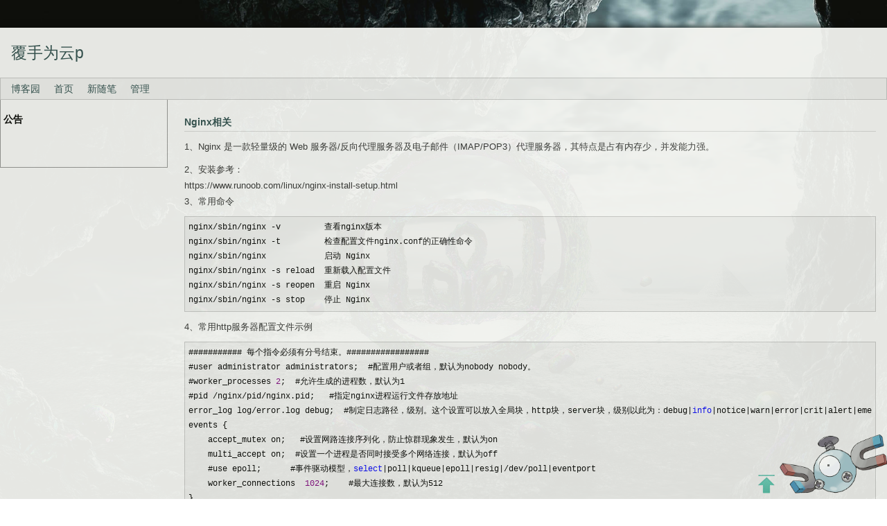

--- FILE ---
content_type: text/html; charset=utf-8
request_url: https://www.cnblogs.com/aland-1415/p/13389611.html
body_size: 15449
content:
<!DOCTYPE html>
<html lang="zh-cn">
<head>
    <meta charset="utf-8" />
    <meta name="viewport" content="width=device-width, initial-scale=1.0" />
    <meta name="referrer" content="origin-when-cross-origin" />
    <meta name="keywords" content="环境工具,总结" />
    <meta name="description" content="1、Nginx 是一款轻量级的 Web 服务器/反向代理服务器及电子邮件（IMAP/POP3）代理服务器，其特点是占有内存少，并发能力强。 2、安装参考：https://www.runoob.com/linux/nginx-install-setup.html3、常用命令 nginx/sbin/ng" />
    <meta property="og:description" content="1、Nginx 是一款轻量级的 Web 服务器/反向代理服务器及电子邮件（IMAP/POP3）代理服务器，其特点是占有内存少，并发能力强。 2、安装参考：https://www.runoob.com/linux/nginx-install-setup.html3、常用命令 nginx/sbin/ng" />
    <meta property="og:image" content="https://images.cnblogs.com/OutliningIndicators/ContractedBlock.gif" />
    <meta http-equiv="Cache-Control" content="no-transform" />
    <meta http-equiv="Cache-Control" content="no-siteapp" />
    <meta http-equiv="X-UA-Compatible" content="IE=edge" />
    <title>Nginx相关 - 覆手为云p - 博客园</title>
    <link rel="icon" id="favicon" href="https://assets.cnblogs.com/favicon_v3_2.ico" type="image/x-icon" />
    <link rel="canonical" href="https://www.cnblogs.com/aland-1415/p/13389611.html" />
    
    <link rel="stylesheet" href="/css/blog-common.min.css?v=R-rVrNMCww2yul5xXUhO700E4bdSawv9GWDBDURYdKA" />
    

    <link id="MainCss" rel="stylesheet" href="/skins/lessismore/bundle-lessismore.min.css?v=nnQ47fp4Qbv0WginXOxMy2lTws91537jjpr1lQi7qSk" />
        <link id="highlighter-theme-cnblogs" type="text/css" rel="stylesheet" href="/css/hljs/cnblogs.css?v=5J1NDtbnnIr2Rc2SdhEMlMxD4l9Eydj88B31E7_NhS4" />
    <link type="text/css" rel="stylesheet" href="https://www.cnblogs.com/aland-1415/custom.css?v=osHEKei5HYDLHpl1CgScSndy&#x2B;I4=" />
    
    <link id="mobile-style" media="only screen and (max-width: 767px)" type="text/css" rel="stylesheet" href="/skins/lessismore/bundle-lessismore-mobile.min.css?v=42g61iDHH6S432CJ6N9GO8KomOC4CoNL3DskWAHiHGk" />
    
    <link type="application/rss+xml" rel="alternate" href="https://www.cnblogs.com/aland-1415/rss" />
    <link type="application/rsd+xml" rel="EditURI" href="https://www.cnblogs.com/aland-1415/rsd.xml" />
    <link type="application/wlwmanifest+xml" rel="wlwmanifest" href="https://www.cnblogs.com/aland-1415/wlwmanifest.xml" />
    
    <script type="application/ld&#x2B;json">
    {
      "@context": "https://schema.org",
      "@type": "BlogPosting",
      "@id": "https://www.cnblogs.com/aland-1415/p/13389611.html",
      "headline": "Nginx相关",
      "description": "1、Nginx 是一款轻量级的 Web 服务器/反向代理服务器及电子邮件（IMAP/POP3）代理服务器，其特点是占有内存少，并发能力强。 2、安装参考：https://www.runoob.com/linux/nginx-install-setup.html3、常用命令 nginx/sbin/ng",
      "image": [
        
      ],
      "author": {
        "@type": "Person",
        "@id": "https://www.cnblogs.com/aland-1415/",
        "name": "覆手为云p",
        "url": "https://www.cnblogs.com/aland-1415/"
      },
      "publisher": {
        "@type": "Organization",
        "@id": "https://www.cnblogs.com/",
        "name": "博客园",
        "url": "https://www.cnblogs.com/"
      },
      "datePublished": "2020-07-28T10:24:00.0000000&#x2B;08:00",
      "dateModified": "2020-12-19T03:31:00.0000000&#x2B;08:00",
      "wordCount": "24435",
      "isPartOf": {
        "@type": "Blog",
        "@id": "https://www.cnblogs.com/aland-1415/",
        "name": "覆手为云p",
        "publisher": {
          "@type": "Organization",
          "@id": "https://www.cnblogs.com/",
          "name": "博客园"
        }
      }
    }
    </script>

    <script>
        var currentBlogId = 338974;
        var currentBlogApp = 'aland-1415';
        var isLogined = false;
        var isBlogOwner = false;
        window.skinName = 'LessIsMore';
        var visitorUserId = '';
        window.hasCustomScript = true;
        window.cb_enable_mathjax = false;
        window.mathEngine = 0;
        window.codeHighlightEngine = 1;
        window.enableCodeLineNumber = false;
        window.codeHighlightTheme = 'cnblogs';
        window.darkModeCodeHighlightTheme = 'vs2015';
        window.isDarkCodeHighlightTheme = false;
        window.isDarkModeCodeHighlightThemeDark = true;
        window.isDisableCodeHighlighter = false;
        window.enableCodeThemeTypeFollowSystem = false;
        window.enableMacStyleCodeBlock = false;

    </script>
        <script>
            window.currentPostId = 13389611;
            window.currentPostDateAdded = '2020-07-28 10:24';
        </script>
    <script src="https://assets.cnblogs.com/scripts/jquery-3.3.1.min.js"></script>
    <script src="https://cdn-www.cnblogs.com/js/blog-common.min.js?v=44Mf-Vvm6CKHbLAUdvwzVzUoPPbRa7x3d17GyZSABrU"></script>
        <script>updateCustomBlogReferrer();</script>
    
</head>
<body class="skin-lessismore no-navbar">
    <a name="top"></a>
    <div id="top_nav" class="navbar forpc navbar-custom">
        <nav id="nav_main" class="navbar-main">
            <ul id="nav_left" class="navbar-list navbar-left">
                <li class="navbar-branding">
                    <a href="https://www.cnblogs.com/" title="开发者的网上家园" role="banner">
                        <img src="//assets.cnblogs.com/logo.svg" alt="博客园logo" />
                    </a>
                </li>
                <li><a href="https://cnblogs.vip/">会员</a></li>
                <li><a href="https://cnblogs.vip/store">周边</a></li>
                <li><a href="https://news.cnblogs.com/" onclick="countClicks('nav', 'skin-navbar-news')">新闻</a></li>
                <li><a href="https://q.cnblogs.com/" onclick="countClicks('nav', 'skin-navbar-q')">博问</a></li>
                <li><a href="https://ing.cnblogs.com/" onclick="countClicks('nav', 'skin-navbar-ing')">闪存</a></li>
                <li><a href="https://www.cnblogs.com/cmt/p/18500368">众包</a></li>
                <li><a href="https://www.cnblogs.com/cmt/p/19316348">赞助商</a></li>
                <li><a href="https://chat2db-ai.com/" target="_blank" onclick="countClicks('nav', 'skin-navbar-chat2db')">Chat2DB</a></li>
            </ul>
            <ul id="nav_right" class="navbar-list navbar-right">
                <li>
                    <form id="zzk_search" class="navbar-search dropdown" action="https://zzk.cnblogs.com/s" method="get" role="search">
                        <input name="w" id="zzk_search_input" placeholder="代码改变世界" type="search" tabindex="3" autocomplete="off" />
                        <button id="zzk_search_button" onclick="window.navbarSearchManager.triggerActiveOption()">
                            <img id="search_icon" class="focus-hidden" src="//assets.cnblogs.com/icons/search.svg" alt="搜索" />
                            <img class="hidden focus-visible" src="//assets.cnblogs.com/icons/enter.svg" alt="搜索" />
                        </button>
                        <ul id="navbar_search_options" class="dropdown-menu quick-search-menu">
                            <li tabindex="0" class="active" onclick="zzkSearch(event, document.getElementById('zzk_search_input').value)">
                                <div class="keyword-wrapper">
                                    <img src="//assets.cnblogs.com/icons/search.svg" alt="搜索" />
                                    <div class="keyword"></div>
                                </div>
                                <span class="search-area">所有博客</span>
                            </li>
                                    <li tabindex="1" onclick="zzkBlogSearch(event, 'aland-1415', document.getElementById('zzk_search_input').value)">
                                        <div class="keyword-wrapper">
                                            <img src="//assets.cnblogs.com/icons/search.svg" alt="搜索" />
                                            <div class="keyword"></div>
                                        </div>
                                        <span class="search-area">当前博客</span>
                                    </li>
                        </ul>
                    </form>
                </li>
                <li id="navbar_login_status" class="navbar-list">
                    <a class="navbar-user-info navbar-blog" href="https://i.cnblogs.com/EditPosts.aspx?opt=1" alt="写随笔" title="写随笔">
                        <img id="new_post_icon" class="navbar-icon" src="//assets.cnblogs.com/icons/newpost.svg" alt="写随笔" />
                    </a>
                    <a id="navblog-myblog-icon" class="navbar-user-info navbar-blog" href="https://account.cnblogs.com/blogapply" alt="我的博客" title="我的博客">
                        <img id="myblog_icon" class="navbar-icon" src="//assets.cnblogs.com/icons/myblog.svg" alt="我的博客" />
                    </a>
                    <a class="navbar-user-info navbar-message navbar-icon-wrapper" href="https://msg.cnblogs.com/" alt="短消息" title="短消息">
                        <img id="msg_icon" class="navbar-icon" src="//assets.cnblogs.com/icons/message.svg" alt="短消息" />
                        <span id="msg_count" style="display: none"></span>
                    </a>
                    <a id="navbar_lite_mode_indicator" data-current-page="blog" style="display: none" href="javascript:void(0)" alt="简洁模式" title="简洁模式启用，您在访问他人博客时会使用简洁款皮肤展示">
                        <img class="navbar-icon" src="//assets.cnblogs.com/icons/lite-mode-on.svg" alt="简洁模式" />
                    </a>
                    <div id="user_info" class="navbar-user-info dropdown">
                        <a class="dropdown-button" href="https://home.cnblogs.com/">
                            <img id="user_icon" class="navbar-avatar" src="//assets.cnblogs.com/icons/avatar-default.svg" alt="用户头像" />
                        </a>
                        <div class="dropdown-menu">
                            <a id="navblog-myblog-text" href="https://account.cnblogs.com/blogapply">我的博客</a>
                            <a href="https://home.cnblogs.com/">我的园子</a>
                            <a href="https://account.cnblogs.com/settings/account">账号设置</a>
                            <a href="https://vip.cnblogs.com/my">会员中心</a>
                            <a href="javascript:void(0)" id="navbar_lite_mode_toggle" title="简洁模式会使用简洁款皮肤显示所有博客">
    简洁模式 <span id="navbar_lite_mode_spinner" class="hide">...</span>
</a>

                            <a href="javascript:void(0)" onclick="account.logout();">退出登录</a>
                        </div>
                    </div>
                    <a class="navbar-anonymous" href="https://account.cnblogs.com/signup">注册</a>
                    <a class="navbar-anonymous" href="javascript:void(0);" onclick="account.login()">登录</a>
                </li>
            </ul>
        </nav>
    </div>

    <div id="page_begin_html">
        <div class="Snow">
    <canvas id="Snow"></canvas>
</div>
    </div>

    <div id="home">
    <div id="header">
        <div id="blogTitle">
            <div class="title"><a id="Header1_HeaderTitle" class="headermaintitle HeaderMainTitle" href="https://www.cnblogs.com/aland-1415">覆手为云p</a>
</div>
<div class="subtitle"></div>

        </div>
        <div id="navigator">
            
<ul id="navList">
    <li id="nav_sitehome"><a id="blog_nav_sitehome" class="menu" href="https://www.cnblogs.com/">
博客园</a>
</li>
    <li id="nav_myhome">
<a id="blog_nav_myhome" class="menu" href="https://www.cnblogs.com/aland-1415/">
首页</a>
</li>
    <li id="nav_newpost">

<a id="blog_nav_newpost" class="menu" href="https://i.cnblogs.com/EditPosts.aspx?opt=1">
新随笔</a>
</li>
    <li id="nav_contact">
</li>
    <li id="nav_rss">
</li>
    <li id="nav_admin">
<a id="blog_nav_admin" class="menu" href="https://i.cnblogs.com/">
管理</a>
</li>
</ul>

            <div class="blogStats">
                <div id="blog_stats_place_holder"><script>loadBlogStats();</script></div>
            </div>
        </div>
    </div>
    <div id="main">
        <div id="mainContent">
            <div class="forFlow">
                <div id="post_detail">
    <div id="topics">
        <div class="post">
            <h1 class="postTitle">
                <a id="cb_post_title_url" class="postTitle2 vertical-middle" href="https://www.cnblogs.com/aland-1415/p/13389611.html" title="发布于 2020-07-28 10:24">
    <span role="heading" aria-level="2">Nginx相关</span>
    

</a>

            </h1>
            <div class="clear"></div>
            <div class="postBody">
                <div id="cnblogs_post_body" class="blogpost-body blogpost-body-html">
<p>1、Nginx 是一款轻量级的 Web 服务器/反向代理服务器及电子邮件（IMAP/POP3）代理服务器，其特点是占有内存少，并发能力强。</p>
<p>2、安装参考：<br>https://www.runoob.com/linux/nginx-install-setup.html<br>3、常用命令</p>
<div class="cnblogs_code">
<pre>nginx/sbin/nginx -<span style="color: rgba(0, 0, 0, 1)">v         查看nginx版本
nginx</span>/sbin/nginx -<span style="color: rgba(0, 0, 0, 1)">t         检查配置文件nginx.conf的正确性命令
nginx</span>/sbin/<span style="color: rgba(0, 0, 0, 1)">nginx            启动 Nginx
nginx</span>/sbin/nginx -<span style="color: rgba(0, 0, 0, 1)">s reload  重新载入配置文件
nginx</span>/sbin/nginx -<span style="color: rgba(0, 0, 0, 1)">s reopen  重启 Nginx
nginx</span>/sbin/nginx -s stop    停止 Nginx</pre>
</div>
<p>4、常用http服务器配置文件示例</p>
<div class="cnblogs_code">
<pre><span style="color: rgba(0, 0, 0, 1)">########### 每个指令必须有分号结束。#################
#user administrator administrators;  #配置用户或者组，默认为nobody nobody。
#worker_processes </span><span style="color: rgba(128, 0, 128, 1)">2</span><span style="color: rgba(0, 0, 0, 1)">;  #允许生成的进程数，默认为1
#pid </span>/nginx/pid/<span style="color: rgba(0, 0, 0, 1)">nginx.pid;   #指定nginx进程运行文件存放地址
error_log log</span>/error.log debug;  #制定日志路径，级别。这个设置可以放入全局块，http块，server块，级别以此为：debug|<span style="color: rgba(0, 0, 255, 1)">info</span>|notice|warn|error|crit|alert|<span style="color: rgba(0, 0, 0, 1)">emerg
events {
    accept_mutex on;   #设置网路连接序列化，防止惊群现象发生，默认为on
    multi_accept on;  #设置一个进程是否同时接受多个网络连接，默认为off
    #use epoll;      #事件驱动模型，</span><span style="color: rgba(0, 0, 255, 1)">select</span>|poll|kqueue|epoll|resig|/dev/poll|<span style="color: rgba(0, 0, 0, 1)">eventport
    worker_connections  </span><span style="color: rgba(128, 0, 128, 1)">1024</span><span style="color: rgba(0, 0, 0, 1)">;    #最大连接数，默认为512
}
http {
    include       mime.types;   #文件扩展名与文件类型映射表
    default_type  application</span>/octet-stream; #默认文件类型，默认为text/<span style="color: rgba(0, 0, 0, 1)">plain
    #access_log off; #取消服务日志    
    log_format myFormat </span><span style="color: rgba(128, 0, 0, 1)">'</span><span style="color: rgba(128, 0, 0, 1)">$remote_addr–$remote_user [$time_local] $request $status $body_bytes_sent $http_referer $http_user_agent $http_x_forwarded_for</span><span style="color: rgba(128, 0, 0, 1)">'</span><span style="color: rgba(0, 0, 0, 1)">; #自定义格式
    access_log log</span>/<span style="color: rgba(0, 0, 0, 1)">access.log myFormat;  #combined为日志格式的默认值
    sendfile on;   #允许sendfile方式传输文件，默认为off，可以在http块，server块，location块。
    sendfile_max_chunk 100k;  #每个进程每次调用传输数量不能大于设定的值，默认为0，即不设上限。
    keepalive_timeout </span><span style="color: rgba(128, 0, 128, 1)">65</span><span style="color: rgba(0, 0, 0, 1)">;  #连接超时时间，默认为75s，可以在http，server，location块。

    upstream mysvr {   
      server </span><span style="color: rgba(128, 0, 128, 1)">127.0</span>.<span style="color: rgba(128, 0, 128, 1)">0.1</span>:<span style="color: rgba(128, 0, 128, 1)">7878</span><span style="color: rgba(0, 0, 0, 1)">;
      server </span><span style="color: rgba(128, 0, 128, 1)">192.168</span>.<span style="color: rgba(128, 0, 128, 1)">10.121</span>:<span style="color: rgba(128, 0, 128, 1)">3333</span><span style="color: rgba(0, 0, 0, 1)"> backup;  #热备
    }
    error_page </span><span style="color: rgba(128, 0, 128, 1)">404</span> https:<span style="color: rgba(0, 128, 0, 1)">//</span><span style="color: rgba(0, 128, 0, 1)">www.baidu.com; #错误页</span>
<span style="color: rgba(0, 0, 0, 1)">    server {
        keepalive_requests </span><span style="color: rgba(128, 0, 128, 1)">120</span><span style="color: rgba(0, 0, 0, 1)">; #单连接请求上限次数。
        listen       </span><span style="color: rgba(128, 0, 128, 1)">4545</span><span style="color: rgba(0, 0, 0, 1)">;   #监听端口
        server_name  </span><span style="color: rgba(128, 0, 128, 1)">127.0</span>.<span style="color: rgba(128, 0, 128, 1)">0.1</span><span style="color: rgba(0, 0, 0, 1)">;   #监听地址       
        location  </span>~*^.+$ {       #请求的url过滤，正则匹配，~为区分大小写，~*<span style="color: rgba(0, 0, 0, 1)">为不区分大小写。
           #root path;  #根目录
           #index vv.txt;  #设置默认页
           proxy_pass  http:</span><span style="color: rgba(0, 128, 0, 1)">//</span><span style="color: rgba(0, 128, 0, 1)">mysvr;  #请求转向mysvr 定义的服务器列表</span>
           deny <span style="color: rgba(128, 0, 128, 1)">127.0</span>.<span style="color: rgba(128, 0, 128, 1)">0.1</span><span style="color: rgba(0, 0, 0, 1)">;  #拒绝的ip
           allow </span><span style="color: rgba(128, 0, 128, 1)">172.18</span>.<span style="color: rgba(128, 0, 128, 1)">5.54</span><span style="color: rgba(0, 0, 0, 1)">; #允许的ip           
        } 
    }
}</span></pre>
</div>
<p>5、Nginx配置文件nginx.conf中文详解</p>
<div class="cnblogs_code"><img src="https://images.cnblogs.com/OutliningIndicators/ContractedBlock.gif" id="code_img_closed_5f7c09b8-9bcd-41f1-8649-aab9a17ed40f" class="code_img_closed"><img src="https://images.cnblogs.com/OutliningIndicators/ExpandedBlockStart.gif" id="code_img_opened_5f7c09b8-9bcd-41f1-8649-aab9a17ed40f" class="code_img_opened" style="display: none">
<div id="cnblogs_code_open_5f7c09b8-9bcd-41f1-8649-aab9a17ed40f" class="cnblogs_code_hide">
<pre><span style="color: rgba(0, 0, 0, 1)">######Nginx配置文件nginx.conf中文详解#####

#定义Nginx运行的用户和用户组
user www www;

#nginx进程数，建议设置为等于CPU总核心数。
worker_processes </span><span style="color: rgba(128, 0, 128, 1)">8</span><span style="color: rgba(0, 0, 0, 1)">;
 
#全局错误日志定义类型，[ debug </span>| <span style="color: rgba(0, 0, 255, 1)">info</span> | notice | warn | error |<span style="color: rgba(0, 0, 0, 1)"> crit ]
error_log </span>/usr/local/nginx/logs/error.log <span style="color: rgba(0, 0, 255, 1)">info</span><span style="color: rgba(0, 0, 0, 1)">;

#进程pid文件
pid </span>/usr/local/nginx/logs/<span style="color: rgba(0, 0, 0, 1)">nginx.pid;

#指定进程可以打开的最大描述符：数目
#工作模式与连接数上限
#这个指令是指当一个nginx进程打开的最多文件描述符数目，理论值应该是最多打开文件数（ulimit </span>-n）与nginx进程数相除，但是nginx分配请求并不是那么均匀，所以最好与ulimit -<span style="color: rgba(0, 0, 0, 1)">n 的值保持一致。
#现在在linux </span><span style="color: rgba(128, 0, 128, 1)">2</span><span style="color: rgba(0, 0, 0, 1)">.6内核下开启文件打开数为65535，worker_rlimit_nofile就相应应该填写65535。
#这是因为nginx调度时分配请求到进程并不是那么的均衡，所以假如填写10240，总并发量达到3</span>-<span style="color: rgba(0, 0, 0, 1)">4万时就有进程可能超过10240了，这时会返回502错误。
worker_rlimit_nofile </span><span style="color: rgba(128, 0, 128, 1)">65535</span><span style="color: rgba(0, 0, 0, 1)">;


events
{
    #参考事件模型，use [ kqueue </span>| rtsig | epoll | /dev/poll | <span style="color: rgba(0, 0, 255, 1)">select</span> |<span style="color: rgba(0, 0, 0, 1)"> poll ]; epoll模型
    #是Linux </span><span style="color: rgba(128, 0, 128, 1)">2</span>.6以上版本内核中的高性能网络I/<span style="color: rgba(0, 0, 0, 1)">O模型，linux建议epoll，如果跑在FreeBSD上面，就用kqueue模型。
    #补充说明：
    #与apache相类，nginx针对不同的操作系统，有不同的事件模型
    #A）标准事件模型
    #Select、poll属于标准事件模型，如果当前系统不存在更有效的方法，nginx会选择select或poll
    #B）高效事件模型
    #Kqueue：使用于FreeBSD </span><span style="color: rgba(128, 0, 128, 1)">4.1</span>+, OpenBSD <span style="color: rgba(128, 0, 128, 1)">2.9</span>+, NetBSD <span style="color: rgba(128, 0, 128, 1)">2.0</span><span style="color: rgba(0, 0, 0, 1)"> 和 MacOS X.使用双处理器的MacOS X系统使用kqueue可能会造成内核崩溃。
    #Epoll：使用于Linux内核2.6版本及以后的系统。
    #</span>/dev/poll：使用于Solaris <span style="color: rgba(128, 0, 128, 1)">7</span> <span style="color: rgba(128, 0, 128, 1)">11</span>/<span style="color: rgba(128, 0, 128, 1)">99</span>+，HP/UX <span style="color: rgba(128, 0, 128, 1)">11.22</span>+ (eventport)，IRIX <span style="color: rgba(128, 0, 128, 1)">6.5</span>.<span style="color: rgba(128, 0, 128, 1)">15</span>+ 和 Tru64 UNIX <span style="color: rgba(128, 0, 128, 1)">5</span>.1A+<span style="color: rgba(0, 0, 0, 1)">。
    #Eventport：使用于Solaris </span><span style="color: rgba(128, 0, 128, 1)">10</span><span style="color: rgba(0, 0, 0, 1)">。 为了防止出现内核崩溃的问题， 有必要安装安全补丁。
    use epoll;

    #单个进程最大连接数（最大连接数</span>=连接数*<span style="color: rgba(0, 0, 0, 1)">进程数）
    #根据硬件调整，和前面工作进程配合起来用，尽量大，但是别把cpu跑到100</span>%<span style="color: rgba(0, 0, 0, 1)">就行。每个进程允许的最多连接数，理论上每台nginx服务器的最大连接数为。
    worker_connections </span><span style="color: rgba(128, 0, 128, 1)">65535</span><span style="color: rgba(0, 0, 0, 1)">;

    #keepalive超时时间。
    keepalive_timeout </span><span style="color: rgba(128, 0, 128, 1)">60</span><span style="color: rgba(0, 0, 0, 1)">;

    #客户端请求头部的缓冲区大小。这个可以根据你的系统分页大小来设置，一般一个请求头的大小不会超过1k，不过由于一般系统分页都要大于1k，所以这里设置为分页大小。
    #分页大小可以用命令getconf PAGESIZE 取得。
    #[root@web001 </span>~<span style="color: rgba(0, 0, 0, 1)">]# getconf PAGESIZE
    #</span><span style="color: rgba(128, 0, 128, 1)">4096</span><span style="color: rgba(0, 0, 0, 1)">
    #但也有client_header_buffer_size超过4k的情况，但是client_header_buffer_size该值必须设置为“系统分页大小”的整倍数。
    client_header_buffer_size 4k;

    #这个将为打开文件指定缓存，默认是没有启用的，max指定缓存数量，建议和打开文件数一致，inactive是指经过多长时间文件没被请求后删除缓存。
    open_file_cache max</span>=<span style="color: rgba(128, 0, 128, 1)">65535</span> inactive=<span style="color: rgba(0, 0, 0, 1)">60s;

    #这个是指多长时间检查一次缓存的有效信息。
    #语法:open_file_cache_valid </span><span style="color: rgba(0, 0, 255, 1)">time</span> 默认值:open_file_cache_valid <span style="color: rgba(128, 0, 128, 1)">60</span><span style="color: rgba(0, 0, 0, 1)"> 使用字段:http, server, location 这个指令指定了何时需要检查open_file_cache中缓存项目的有效信息.
    open_file_cache_valid 80s;

    #open_file_cache指令中的inactive参数时间内文件的最少使用次数，如果超过这个数字，文件描述符一直是在缓存中打开的，如上例，如果有一个文件在inactive时间内一次没被使用，它将被移除。
    #语法:open_file_cache_min_uses number 默认值:open_file_cache_min_uses </span><span style="color: rgba(128, 0, 128, 1)">1</span><span style="color: rgba(0, 0, 0, 1)"> 使用字段:http, server, location  这个指令指定了在open_file_cache指令无效的参数中一定的时间范围内可以使用的最小文件数,如果使用更大的值,文件描述符在cache中总是打开状态.
    open_file_cache_min_uses </span><span style="color: rgba(128, 0, 128, 1)">1</span><span style="color: rgba(0, 0, 0, 1)">;
    
    #语法:open_file_cache_errors on </span>|<span style="color: rgba(0, 0, 0, 1)"> off 默认值:open_file_cache_errors off 使用字段:http, server, location 这个指令指定是否在搜索一个文件时记录cache错误.
    open_file_cache_errors on;
}
 
 
 
#设定http服务器，利用它的反向代理功能提供负载均衡支持
http
{
    #文件扩展名与文件类型映射表
    include mime.types;

    #默认文件类型
    default_type application</span>/octet-<span style="color: rgba(0, 0, 0, 1)">stream;

    #默认编码
    #charset utf</span>-<span style="color: rgba(128, 0, 128, 1)">8</span><span style="color: rgba(0, 0, 0, 1)">;

    #服务器名字的hash表大小
    #保存服务器名字的hash表是由指令server_names_hash_max_size 和server_names_hash_bucket_size所控制的。参数hash bucket size总是等于hash表的大小，并且是一路处理器缓存大小的倍数。在减少了在内存中的存取次数后，使在处理器中加速查找hash表键值成为可能。如果hash bucket size等于一路处理器缓存的大小，那么在查找键的时候，最坏的情况下在内存中查找的次数为2。第一次是确定存储单元的地址，第二次是在存储单元中查找键 值。因此，如果Nginx给出需要增大hash max size 或 hash bucket size的提示，那么首要的是增大前一个参数的大小.
    server_names_hash_bucket_size </span><span style="color: rgba(128, 0, 128, 1)">128</span><span style="color: rgba(0, 0, 0, 1)">;

    #客户端请求头部的缓冲区大小。这个可以根据你的系统分页大小来设置，一般一个请求的头部大小不会超过1k，不过由于一般系统分页都要大于1k，所以这里设置为分页大小。分页大小可以用命令getconf PAGESIZE取得。
    client_header_buffer_size 32k;

    #客户请求头缓冲大小。nginx默认会用client_header_buffer_size这个buffer来读取header值，如果header过大，它会使用large_client_header_buffers来读取。
    large_client_header_buffers </span><span style="color: rgba(128, 0, 128, 1)">4</span><span style="color: rgba(0, 0, 0, 1)"> 64k;

    #设定通过nginx上传文件的大小
    client_max_body_size 8m;

    #开启高效文件传输模式，sendfile指令指定nginx是否调用sendfile函数来输出文件，对于普通应用设为 on，如果用来进行下载等应用磁盘IO重负载应用，可设置为off，以平衡磁盘与网络I</span>/<span style="color: rgba(0, 0, 0, 1)">O处理速度，降低系统的负载。注意：如果图片显示不正常把这个改成off。
    #sendfile指令指定 nginx 是否调用sendfile 函数（zero copy 方式）来输出文件，对于普通应用，必须设为on。如果用来进行下载等应用磁盘IO重负载应用，可设置为off，以平衡磁盘与网络IO处理速度，降低系统uptime。
    sendfile on;

    #开启目录列表访问，合适下载服务器，默认关闭。
    autoindex on;

    #此选项允许或禁止使用socke的TCP_CORK的选项，此选项仅在使用sendfile的时候使用
    tcp_nopush on;
     
    tcp_nodelay on;

    #长连接超时时间，单位是秒
    keepalive_timeout </span><span style="color: rgba(128, 0, 128, 1)">120</span><span style="color: rgba(0, 0, 0, 1)">;

    #FastCGI相关参数是为了改善网站的性能：减少资源占用，提高访问速度。下面参数看字面意思都能理解。
    fastcgi_connect_timeout </span><span style="color: rgba(128, 0, 128, 1)">300</span><span style="color: rgba(0, 0, 0, 1)">;
    fastcgi_send_timeout </span><span style="color: rgba(128, 0, 128, 1)">300</span><span style="color: rgba(0, 0, 0, 1)">;
    fastcgi_read_timeout </span><span style="color: rgba(128, 0, 128, 1)">300</span><span style="color: rgba(0, 0, 0, 1)">;
    fastcgi_buffer_size 64k;
    fastcgi_buffers </span><span style="color: rgba(128, 0, 128, 1)">4</span><span style="color: rgba(0, 0, 0, 1)"> 64k;
    fastcgi_busy_buffers_size 128k;
    fastcgi_temp_file_write_size 128k;

    #gzip模块设置
    </span><span style="color: rgba(0, 0, 255, 1)">gzip</span><span style="color: rgba(0, 0, 0, 1)"> on; #开启gzip压缩输出
    gzip_min_length 1k;    #最小压缩文件大小
    gzip_buffers </span><span style="color: rgba(128, 0, 128, 1)">4</span><span style="color: rgba(0, 0, 0, 1)"> 16k;    #压缩缓冲区
    gzip_http_version </span><span style="color: rgba(128, 0, 128, 1)">1.0</span>;    #压缩版本（默认1.<span style="color: rgba(128, 0, 128, 1)">1</span>，前端如果是squid2.5请使用1.<span style="color: rgba(128, 0, 128, 1)">0</span><span style="color: rgba(0, 0, 0, 1)">）
    gzip_comp_level </span><span style="color: rgba(128, 0, 128, 1)">2</span><span style="color: rgba(0, 0, 0, 1)">;    #压缩等级
    gzip_types text</span>/plain application/x-javascript text/css application/<span style="color: rgba(0, 0, 0, 1)">xml;    #压缩类型，默认就已经包含textml，所以下面就不用再写了，写上去也不会有问题，但是会有一个warn。
    gzip_vary on;

    #开启限制IP连接数的时候需要使用
    #limit_zone crawler $binary_remote_addr 10m;



    #负载均衡配置
    upstream jh.w3cschool.cn {
     
        #upstream的负载均衡，weight是权重，可以根据机器配置定义权重。weigth参数表示权值，权值越高被分配到的几率越大。
        server </span><span style="color: rgba(128, 0, 128, 1)">192.168</span>.<span style="color: rgba(128, 0, 128, 1)">80.121</span>:<span style="color: rgba(128, 0, 128, 1)">80</span> weight=<span style="color: rgba(128, 0, 128, 1)">3</span><span style="color: rgba(0, 0, 0, 1)">;
        server </span><span style="color: rgba(128, 0, 128, 1)">192.168</span>.<span style="color: rgba(128, 0, 128, 1)">80.122</span>:<span style="color: rgba(128, 0, 128, 1)">80</span> weight=<span style="color: rgba(128, 0, 128, 1)">2</span><span style="color: rgba(0, 0, 0, 1)">;
        server </span><span style="color: rgba(128, 0, 128, 1)">192.168</span>.<span style="color: rgba(128, 0, 128, 1)">80.123</span>:<span style="color: rgba(128, 0, 128, 1)">80</span> weight=<span style="color: rgba(128, 0, 128, 1)">3</span><span style="color: rgba(0, 0, 0, 1)">;

        #nginx的upstream目前支持4种方式的分配
        #</span><span style="color: rgba(128, 0, 128, 1)">1</span><span style="color: rgba(0, 0, 0, 1)">、轮询（默认）
        #每个请求按时间顺序逐一分配到不同的后端服务器，如果后端服务器down掉，能自动剔除。
        #</span><span style="color: rgba(128, 0, 128, 1)">2</span><span style="color: rgba(0, 0, 0, 1)">、weight
        #指定轮询几率，weight和访问比率成正比，用于后端服务器性能不均的情况。
        #例如：
        #upstream bakend {
        #    server </span><span style="color: rgba(128, 0, 128, 1)">192.168</span>.<span style="color: rgba(128, 0, 128, 1)">0.14</span> weight=<span style="color: rgba(128, 0, 128, 1)">10</span><span style="color: rgba(0, 0, 0, 1)">;
        #    server </span><span style="color: rgba(128, 0, 128, 1)">192.168</span>.<span style="color: rgba(128, 0, 128, 1)">0.15</span> weight=<span style="color: rgba(128, 0, 128, 1)">10</span><span style="color: rgba(0, 0, 0, 1)">;
        #}
        #</span><span style="color: rgba(128, 0, 128, 1)">2</span><span style="color: rgba(0, 0, 0, 1)">、ip_hash
        #每个请求按访问ip的hash结果分配，这样每个访客固定访问一个后端服务器，可以解决session的问题。
        #例如：
        #upstream bakend {
        #    ip_hash;
        #    server </span><span style="color: rgba(128, 0, 128, 1)">192.168</span>.<span style="color: rgba(128, 0, 128, 1)">0.14</span>:<span style="color: rgba(128, 0, 128, 1)">88</span><span style="color: rgba(0, 0, 0, 1)">;
        #    server </span><span style="color: rgba(128, 0, 128, 1)">192.168</span>.<span style="color: rgba(128, 0, 128, 1)">0.15</span>:<span style="color: rgba(128, 0, 128, 1)">80</span><span style="color: rgba(0, 0, 0, 1)">;
        #}
        #</span><span style="color: rgba(128, 0, 128, 1)">3</span><span style="color: rgba(0, 0, 0, 1)">、fair（第三方）
        #按后端服务器的响应时间来分配请求，响应时间短的优先分配。
        #upstream backend {
        #    server server1;
        #    server server2;
        #    fair;
        #}
        #</span><span style="color: rgba(128, 0, 128, 1)">4</span><span style="color: rgba(0, 0, 0, 1)">、url_hash（第三方）
        #按访问url的hash结果来分配请求，使每个url定向到同一个后端服务器，后端服务器为缓存时比较有效。
        #例：在upstream中加入hash语句，server语句中不能写入weight等其他的参数，hash_method是使用的hash算法
        #upstream backend {
        #    server squid1:</span><span style="color: rgba(128, 0, 128, 1)">3128</span><span style="color: rgba(0, 0, 0, 1)">;
        #    server squid2:</span><span style="color: rgba(128, 0, 128, 1)">3128</span><span style="color: rgba(0, 0, 0, 1)">;
        #    hash $request_uri;
        #    hash_method crc32;
        #}

        #tips:
        #upstream bakend{#定义负载均衡设备的Ip及设备状态}{
        #    ip_hash;
        #    server </span><span style="color: rgba(128, 0, 128, 1)">127.0</span>.<span style="color: rgba(128, 0, 128, 1)">0.1</span>:<span style="color: rgba(128, 0, 128, 1)">9090</span><span style="color: rgba(0, 0, 0, 1)"> down;
        #    server </span><span style="color: rgba(128, 0, 128, 1)">127.0</span>.<span style="color: rgba(128, 0, 128, 1)">0.1</span>:<span style="color: rgba(128, 0, 128, 1)">8080</span> weight=<span style="color: rgba(128, 0, 128, 1)">2</span><span style="color: rgba(0, 0, 0, 1)">;
        #    server </span><span style="color: rgba(128, 0, 128, 1)">127.0</span>.<span style="color: rgba(128, 0, 128, 1)">0.1</span>:<span style="color: rgba(128, 0, 128, 1)">6060</span><span style="color: rgba(0, 0, 0, 1)">;
        #    server </span><span style="color: rgba(128, 0, 128, 1)">127.0</span>.<span style="color: rgba(128, 0, 128, 1)">0.1</span>:<span style="color: rgba(128, 0, 128, 1)">7070</span><span style="color: rgba(0, 0, 0, 1)"> backup;
        #}
        #在需要使用负载均衡的server中增加 proxy_pass http:</span><span style="color: rgba(0, 128, 0, 1)">//</span><span style="color: rgba(0, 128, 0, 1)">bakend/;</span>
<span style="color: rgba(0, 0, 0, 1)">
        #每个设备的状态设置为:
        #</span><span style="color: rgba(128, 0, 128, 1)">1</span><span style="color: rgba(0, 0, 0, 1)">.down表示单前的server暂时不参与负载
        #</span><span style="color: rgba(128, 0, 128, 1)">2</span><span style="color: rgba(0, 0, 0, 1)">.weight为weight越大，负载的权重就越大。
        #</span><span style="color: rgba(128, 0, 128, 1)">3</span><span style="color: rgba(0, 0, 0, 1)">.max_fails：允许请求失败的次数默认为1.当超过最大次数时，返回proxy_next_upstream模块定义的错误
        #</span><span style="color: rgba(128, 0, 128, 1)">4</span><span style="color: rgba(0, 0, 0, 1)">.fail_timeout:max_fails次失败后，暂停的时间。
        #</span><span style="color: rgba(128, 0, 128, 1)">5</span><span style="color: rgba(0, 0, 0, 1)">.backup： 其它所有的非backup机器down或者忙的时候，请求backup机器。所以这台机器压力会最轻。

        #nginx支持同时设置多组的负载均衡，用来给不用的server来使用。
        #client_body_in_file_only设置为On 可以讲client post过来的数据记录到文件中用来做debug
        #client_body_temp_path设置记录文件的目录 可以设置最多3层目录
        #location对URL进行匹配.可以进行重定向或者进行新的代理 负载均衡
    }
     
     
     
    #虚拟主机的配置
    server
    {
        #监听端口
        listen </span><span style="color: rgba(128, 0, 128, 1)">80</span><span style="color: rgba(0, 0, 0, 1)">;

        #域名可以有多个，用空格隔开
        server_name www.w3cschool.cn w3cschool.cn;
        index index.html index.htm index.php;
        root </span>/data/www/<span style="color: rgba(0, 0, 0, 1)">w3cschool;

        #对</span>******<span style="color: rgba(0, 0, 0, 1)">进行负载均衡
        location </span>~ .*.(php|php5)?<span style="color: rgba(0, 0, 0, 1)">$
        {
            fastcgi_pass </span><span style="color: rgba(128, 0, 128, 1)">127.0</span>.<span style="color: rgba(128, 0, 128, 1)">0.1</span>:<span style="color: rgba(128, 0, 128, 1)">9000</span><span style="color: rgba(0, 0, 0, 1)">;
            fastcgi_index index.php;
            include fastcgi.conf;
        }
         
        #图片缓存时间设置
        location </span>~ .*.(gif|jpg|jpeg|png|bmp|<span style="color: rgba(0, 0, 0, 1)">swf)$
        {
            expires 10d;
        }
         
        #JS和CSS缓存时间设置
        location </span>~ .*.(js|css)?<span style="color: rgba(0, 0, 0, 1)">$
        {
            expires 1h;
        }
         
        #日志格式设定
        #$remote_addr与$http_x_forwarded_for用以记录客户端的ip地址；
        #$remote_user：用来记录客户端用户名称；
        #$time_local： 用来记录访问时间与时区；
        #$request： 用来记录请求的url与http协议；
        #$status： 用来记录请求状态；成功是200，
        #$body_bytes_sent ：记录发送给客户端文件主体内容大小；
        #$http_referer：用来记录从那个页面链接访问过来的；
        #$http_user_agent：记录客户浏览器的相关信息；
        #通常web服务器放在反向代理的后面，这样就不能获取到客户的IP地址了，通过$remote_add拿到的IP地址是反向代理服务器的iP地址。反向代理服务器在转发请求的http头信息中，可以增加x_forwarded_for信息，用以记录原有客户端的IP地址和原来客户端的请求的服务器地址。
        log_format access </span><span style="color: rgba(128, 0, 0, 1)">'</span><span style="color: rgba(128, 0, 0, 1)">$remote_addr - $remote_user [$time_local] "$request" </span><span style="color: rgba(128, 0, 0, 1)">'</span>
        <span style="color: rgba(128, 0, 0, 1)">'</span><span style="color: rgba(128, 0, 0, 1)">$status $body_bytes_sent "$http_referer" </span><span style="color: rgba(128, 0, 0, 1)">'</span>
        <span style="color: rgba(128, 0, 0, 1)">'</span><span style="color: rgba(128, 0, 0, 1)">"$http_user_agent" $http_x_forwarded_for</span><span style="color: rgba(128, 0, 0, 1)">'</span><span style="color: rgba(0, 0, 0, 1)">;
         
        #定义本虚拟主机的访问日志
        access_log  </span>/usr/local/nginx/logs/<span style="color: rgba(0, 0, 0, 1)">host.access.log  main;
        access_log  </span>/usr/local/nginx/logs/host.access.<span style="color: rgba(128, 0, 128, 1)">404</span><span style="color: rgba(0, 0, 0, 1)">.log  log404;
         
        #对 </span><span style="color: rgba(128, 0, 0, 1)">"</span><span style="color: rgba(128, 0, 0, 1)">/</span><span style="color: rgba(128, 0, 0, 1)">"</span><span style="color: rgba(0, 0, 0, 1)"> 启用反向代理
        location </span>/<span style="color: rgba(0, 0, 0, 1)"> {
            proxy_pass http:</span><span style="color: rgba(0, 128, 0, 1)">//</span><span style="color: rgba(0, 128, 0, 1)">127.0.0.1:88;</span>
<span style="color: rgba(0, 0, 0, 1)">            proxy_redirect off;
            proxy_set_header X</span>-Real-<span style="color: rgba(0, 0, 0, 1)">IP $remote_addr;
             
            #后端的Web服务器可以通过X</span>-Forwarded-<span style="color: rgba(0, 0, 0, 1)">For获取用户真实IP
            proxy_set_header X</span>-Forwarded-<span style="color: rgba(0, 0, 0, 1)">For $proxy_add_x_forwarded_for;
             
            #以下是一些反向代理的配置，可选。
            proxy_set_header Host $host;

            #允许客户端请求的最大单文件字节数
            client_max_body_size 10m;

            #缓冲区代理缓冲用户端请求的最大字节数，
            #如果把它设置为比较大的数值，例如256k，那么，无论使用firefox还是IE浏览器，来提交任意小于256k的图片，都很正常。如果注释该指令，使用默认的client_body_buffer_size设置，也就是操作系统页面大小的两倍，8k或者16k，问题就出现了。
            #无论使用firefox4.0还是IE8.</span><span style="color: rgba(128, 0, 128, 1)">0</span><span style="color: rgba(0, 0, 0, 1)">，提交一个比较大，200k左右的图片，都返回500 Internal Server Error错误
            client_body_buffer_size 128k;

            #表示使nginx阻止HTTP应答代码为400或者更高的应答。
            proxy_intercept_errors on;

            #后端服务器连接的超时时间_发起握手等候响应超时时间
            #nginx跟后端服务器连接超时时间(代理连接超时)
            proxy_connect_timeout </span><span style="color: rgba(128, 0, 128, 1)">90</span><span style="color: rgba(0, 0, 0, 1)">;

            #后端服务器数据回传时间(代理发送超时)
            #后端服务器数据回传时间_就是在规定时间之内后端服务器必须传完所有的数据
            proxy_send_timeout </span><span style="color: rgba(128, 0, 128, 1)">90</span><span style="color: rgba(0, 0, 0, 1)">;

            #连接成功后，后端服务器响应时间(代理接收超时)
            #连接成功后_等候后端服务器响应时间_其实已经进入后端的排队之中等候处理（也可以说是后端服务器处理请求的时间）
            proxy_read_timeout </span><span style="color: rgba(128, 0, 128, 1)">90</span><span style="color: rgba(0, 0, 0, 1)">;

            #设置代理服务器（nginx）保存用户头信息的缓冲区大小
            #设置从被代理服务器读取的第一部分应答的缓冲区大小，通常情况下这部分应答中包含一个小的应答头，默认情况下这个值的大小为指令proxy_buffers中指定的一个缓冲区的大小，不过可以将其设置为更小
            proxy_buffer_size 4k;

            #proxy_buffers缓冲区，网页平均在32k以下的设置
            #设置用于读取应答（来自被代理服务器）的缓冲区数目和大小，默认情况也为分页大小，根据操作系统的不同可能是4k或者8k
            proxy_buffers </span><span style="color: rgba(128, 0, 128, 1)">4</span><span style="color: rgba(0, 0, 0, 1)"> 32k;

            #高负荷下缓冲大小（proxy_buffers</span>*<span style="color: rgba(128, 0, 128, 1)">2</span><span style="color: rgba(0, 0, 0, 1)">）
            proxy_busy_buffers_size 64k;

            #设置在写入proxy_temp_path时数据的大小，预防一个工作进程在传递文件时阻塞太长
            #设定缓存文件夹大小，大于这个值，将从upstream服务器传
            proxy_temp_file_write_size 64k;
        }
         
         
        #设定查看Nginx状态的地址
        location </span>/<span style="color: rgba(0, 0, 0, 1)">NginxStatus {
            stub_status on;
            access_log on;
            auth_basic </span><span style="color: rgba(128, 0, 0, 1)">"</span><span style="color: rgba(128, 0, 0, 1)">NginxStatus</span><span style="color: rgba(128, 0, 0, 1)">"</span><span style="color: rgba(0, 0, 0, 1)">;
            auth_basic_user_file confpasswd;
            #htpasswd文件的内容可以用apache提供的htpasswd工具来产生。
        }
         
        #本地动静分离反向代理配置
        #所有jsp的页面均交由tomcat或resin处理
        location </span>~ .(jsp|jspx|<span style="color: rgba(0, 0, 255, 1)">do</span>)?<span style="color: rgba(0, 0, 0, 1)">$ {
            proxy_set_header Host $host;
            proxy_set_header X</span>-Real-<span style="color: rgba(0, 0, 0, 1)">IP $remote_addr;
            proxy_set_header X</span>-Forwarded-<span style="color: rgba(0, 0, 0, 1)">For $proxy_add_x_forwarded_for;
            proxy_pass http:</span><span style="color: rgba(0, 128, 0, 1)">//</span><span style="color: rgba(0, 128, 0, 1)">127.0.0.1:8080;  #一般最后不加/，加了表示根路径，会把被代理部分uri直接添加到/后边</span>
<span style="color: rgba(0, 0, 0, 1)">        }
         
        #所有静态文件由nginx直接读取不经过tomcat或resin
        location </span>~ .*.(htm|html|gif|jpg|jpeg|png|bmp|swf|ioc|rar|<span style="color: rgba(0, 0, 255, 1)">zip</span>|txt|flv|mid|doc|ppt|<span style="color: rgba(0, 0, 0, 1)">
        pdf</span>|xls|mp3|<span style="color: rgba(0, 0, 0, 1)">wma)$
        {
            expires 15d; 
        }
         
        location </span>~ .*.(js|css)?<span style="color: rgba(0, 0, 0, 1)">$
        {
            expires 1h;
        }
    }
}</span></pre>
</div>
<span class="cnblogs_code_collapse">Nginx配置文件nginx.conf中文详解</span></div>
<p>6、Nginx location 配置语法</p>
<p>1）.前缀 + uri（字符串/正则表达式）例：location [ = | ~ | ~* | ^~ ] uri { ... }<br>2）.@ + name，例：location @name { ... }<br>前缀含义<br>    =  ：精确匹配（必须全部相等）<br>    ~  ：执行一个正式匹配，大小写敏感<br>    ~* ：执行一个正式匹配，忽略大小写<br>    ^~ ：普通字符匹配，不是正则匹配。如果该选项匹配，只匹配该选项，不匹配别的选项，一般用来匹配目录<br>    @  ：定义一个命名的 location，使用在内部定向时，例如 error_page, try_files</p>
<p>&nbsp;</p>
<p>可参考一篇不错的文章：<span style="color: rgba(51, 102, 255, 1)"><a title="Niginx从入门到精通" href="https://www.cnblogs.com/chenyanbin/p/12521296.html#%E5%88%9B%E5%BB%BAweb%E5%B7%A5%E7%A8%8B" target="_blank"><span style="color: rgba(51, 102, 255, 1)">Nginx从入门到精通</span></a></span></p>
</div>
<div class="clear"></div>
<div id="blog_post_info_block" role="contentinfo" class="post-meta-container">
    <div id="blog_post_info"></div>
    <div class="clear"></div>
    <div id="post_next_prev"></div>
</div>
            </div>
            <div class="postDesc">posted @ 
<span id="post-date" data-last-update-days="143.71319444444444" data-date-updated="2020-12-19 03:31">2020-07-28 10:24</span>&nbsp;
<a href="https://www.cnblogs.com/aland-1415">覆手为云p</a>&nbsp;
阅读(<span id="post_view_count">149</span>)&nbsp;
评论(<span id="post_comment_count">0</span>)&nbsp;
&nbsp;
<a href="javascript:void(0)" onclick="AddToWz(13389611);return false;">收藏</a>&nbsp;
<a href="javascript:void(0)" onclick="reportManager.report({ currentUserId: '', targetType: 'blogPost', targetId: '13389611', targetLink: 'https://www.cnblogs.com/aland-1415/p/13389611.html', title: 'Nginx相关' })">举报</a>
</div>
        </div>
        <script>
    var cb_entryId = 13389611, cb_entryCreatedDate = '2020-07-28 10:24', cb_postType = 1, cb_postTitle = 'Nginx相关';
    var allowComments = true, cb_blogId = 338974, cb_blogApp = 'aland-1415', cb_blogUserGuid = 'f6602aed-9b04-e711-845c-ac853d9f53ac';
    mermaidRender.render()
    markdown_highlight()
    zoomManager.apply("#cnblogs_post_body img:not(.code_img_closed):not(.code_img_opened)");    
</script>
        <a id="!comments"></a>
<div id="blog-comments-placeholder"></div>
<div id="comment_form" class="commentform">
    <a name="commentform"></a>
    <div id="divCommentShow"></div>
    <div id="comment_nav">
        <div class="comment-nav-right">
            <span id="span_refresh_tips"></span><a href="#" onclick="return RefreshPage();">刷新页面</a><a href="#top">返回顶部</a>
        </div>
    </div>
    <div id="comment_form_container"></div>
    <div class="ad_text_commentbox" id="ad_text_under_commentbox"></div>
        <div id="cnblogs_ch"></div>
    <div id="opt_under_post"></div>
        <div id="blog_c1" class="under-post-card below-post-card">
            <a href="https://dis.chatdesks.cn/chatdesk/jmcnblogs.html" rel="nofollow" target="_blank" onclick="countCreativeClicks('C1-jimeng')">
                <img src="https://img2024.cnblogs.com/blog/35695/202512/35695-20251205171919392-144975027.jpg" onload="countCreativeImpressions('C1-jimeng')" alt="" style="width:300px!important;height:250px!important;min-width:300px!important;max-width:300px!important;" />
                <span id="c1_impression" style="display:none"></span>
            </a>
        </div>
    <div id="under_post_card1"></div>
    <div id="related_posts_card"></div>
    <div id="under_post_card2"></div>
    <div id="HistoryToday" class="under-post-card below-post-card"></div>
    <script type="text/javascript">
        var commentManager = new blogCommentManager();
        commentManager.renderComments(0);
        fixPostBody();
        window.footnoteTipManager.generateFootnoteTips();

            window.tocManager.displayDisableTocTips = false;
            window.tocManager.generateToc();
            
            setTimeout(function() { countViews(cb_blogId, cb_entryId); }, 50);
            
            deliverT2();
            deliverC1C2();
            loadNewsAndKb();
            
            LoadPostCategoriesTags(cb_blogId, cb_entryId);
            
            LoadPostInfoBlock(cb_blogId, cb_entryId, cb_blogApp, cb_blogUserGuid);
            GetPrevNextPost(cb_entryId, cb_blogId, cb_entryCreatedDate, cb_postType);
            loadOptUnderPost();
            GetHistoryToday(cb_blogId, cb_blogApp, cb_entryCreatedDate);
                </script>
</div>

    </div>
</div>
            </div>
        </div>

        <div id="sideBar">
            <div id="sideBarMain">
                <div id="sidebar_news" class="newsItem">
    
<h3 class="catListTitle">公告</h3>
<div id="blog-news" class="sidebar-news">
    <div id="sidebar_news_container">
    </div>
</div>
<script>loadBlogNews();</script>
</div>
                <div id="calendar"><div id="blog-calendar" style="display:none"></div></div>                
                <script>loadBlogDefaultCalendar();</script>
                <div id="leftcontentcontainer">
                    <!-- begin:SingleColumn -->
                    <div id="blog-sidecolumn"></div>
                    <script>loadBlogSideColumn();</script>
                    <!-- end:  SingleColumn -->
                </div>
            </div>
        </div>
        <div class="clear"></div>
    </div>
    <div class="clear"></div>
    <div id="footer">
        
<a href="https://www.cnblogs.com/" id="footer_site_link" class="footer-brand">博客园</a>
<span class="footer-copyright"> &nbsp;&copy;&nbsp; 2004-2026</span>
<br /><span class="footer-icp">
    <a target="_blank" href="http://www.beian.gov.cn/portal/registerSystemInfo?recordcode=33010602011771"><img src="//assets.cnblogs.com/images/ghs.png" />浙公网安备 33010602011771号</a>
    <a href="https://beian.miit.gov.cn" target="_blank">浙ICP备2021040463号-3</a>
</span>

    </div>
</div>


    <div id="page_end_html">
        <div id="xiaociguai">
<img title="精灵球停止器" alt="停止精灵球" src="https://images.cnblogs.com/cnblogs_com/aland-1415/1188559/o_o_xiaociguai2.jpg">
</div>

<span id="back-to-top"><a rel="nofollow noopener"  rel="nofollow noopener"  href="#top">
<img src="https://images.cnblogs.com/cnblogs_com/aland-1415/1188559/o_top.png">
</a></span>
    </div>

    <input type="hidden" id="antiforgery_token" value="CfDJ8CE1tT_puDpHgc1zrpsLVP8R6hkgbujwjC9OsMpQXdcNsPkkyDo5tEDNEr_wDlJcWUli5JmDNQ7xCckrw9_pmYiVDI4UrviPh6oyaznAsJBE6v1nuzDvripbMLOgvWdYyLBOhCV1x5nQTRoUj3GaHdI" />
    <script async src="https://www.googletagmanager.com/gtag/js?id=G-M95P3TTWJZ"></script>
<script>
    window.dataLayer = window.dataLayer || [];
    function gtag() { dataLayer.push(arguments); }
    gtag('js', new Date());
    gtag('config', 'G-M95P3TTWJZ');
</script>
<script defer src="https://hm.baidu.com/hm.js?866c9be12d4a814454792b1fd0fed295"></script>
</body>
</html>


--- FILE ---
content_type: text/css
request_url: https://www.cnblogs.com/skins/lessismore/bundle-lessismore.min.css?v=nnQ47fp4Qbv0WginXOxMy2lTws91537jjpr1lQi7qSk
body_size: 945
content:
#EntryTag{margin-top:20px;font-size:9pt;color:#808080}#divRefreshComments{text-align:right;margin-right:10px;margin-bottom:5px;font-size:9pt}.topicListFooter{text-align:right;margin-right:10px;margin-top:10px}*{margin:0;padding:0}body{color:#333;background:#fff;font-family:'PingFang SC','Microsoft YaHei','Helvetica Neue','Helvetica','Arial',sans-serif;font-size:10pt;line-height:1.8}img{border:0}li{list-style:none}input,textarea{border:1px solid #999}h1,h2,h3,h4,h5,h6,th{font-weight:bold;color:#000}a{text-decoration:none;color:#333}a:hover{color:#999}.navbar{padding:5px 10px;border-bottom:1px solid #f2f2f2}.navbar>nav{font-size:14px}#sideBar{width:220px;float:left;border:1px solid #999;border-top-width:0;overflow:hidden;padding:0 8px 40px 12px}#mainContent{float:right;margin-left:-250px;width:100%}.forFlow{margin:0 16px 0 266px}#footer{text-align:center}#lnkBlogLogo{display:none}#blogTitle{padding:16px}#blogTitle h1{font-size:17pt}#blogTitle h2{font-size:10.5pt;color:#999}#blogTitle .title{font-size:17pt}#blogTitle .subtitle{font-size:10.5pt;color:#999}#navigator{background:#f6f6f6;border:1px solid #ccc;border-width:1px;height:30px;line-height:30px;color:#999;padding-left:15px;padding-right:5px;padding-top:2px\9}#navigator img{display:none}.blogStats{float:right;color:#999}#navList li{float:left;margin-right:20px;font-size:10.5pt}#sideBar li,.divRecentCommentAticle{text-indent:-1.5em;margin-left:1.5em}#sideBar h3,#MyIng .ing_title{margin:16px 0 0 -8px;font-size:14px;text-align:left}#calendar{margin-top:16px;text-align:center}#calendar table{width:90%;margin:0 auto}#calendar .CalOtherMonthDay{color:#999}#sideBar .divRecentComment{color:#666;margin:0 0 8px 8px}.ing_title a:link,.ing_title a:visited,.ing_title a:hover,.ing_title a:active{font-weight:bold}div.commentform textarea{ont-size:13px}.dayTitle{display:none}.entrylistTitle,.thumbTitle,.PostListTitle,.forFlow h3 div,.galleryTitle{font-size:14px;font-weight:bold;margin-top:20px;text-align:left}.entrylistDescription,.thumbDescription{margin-left:16px}.postTitle,.entrylistPosttitle,.feedback_area_title{border-bottom:1px solid #ddd;font-size:14px;font-weight:bold;margin:20px 0 10px}.postBody p{margin-top:12px}.postBody h5{font-size:10pt}.postCon a,.postBody a,.feedbackCon a{border-bottom:1px dotted #333;color:#000}.postCon a:hover,.postBody a:hover,.feedbackCon a:hover{border-color:#999}.postDesc,.entrylistItemPostDesc{border-bottom:1px dotted #999;color:#999;text-align:right;padding-bottom:20px}.PostList{float:none;clear:both;text-align:right;width:96%;margin:auto;padding:6px 0;overflow:hidden;border-bottom:1px dotted #ccc}.postTitl2{float:left}.postText2{text-align:left;color:#666}.feedbackItem{padding:8px;border-bottom:1px dotted #ccc}.feedbackManage{float:right}.feedbackCon{margin-left:1em;color:#666}.commentform td div span{margin-left:12px}.gallery img{margin:8px}#taglist{margin:20px auto}.pfl_feedback_area_title{font-size:16px;margin:16px 0;font-weight:bold}.pfl_feedback_area_title a{font-size:12px;color:#999;font-weight:normal}.pfl_feedbacksubtitle{height:30px}.pfl_feedbackname,.pfl_feedbackManage{float:left;margin:10px 20px 0 0}.pfl_feedbackCon,.pfl_feedbackAnswer{clear:both;margin-left:12px}.btn_my_zzk{border:0}#sideBarMain{padding-left:0}#MyIng{padding-left:10px}p{margin-top:0;margin-bottom:0}div#sideBar div#side_ing_block ul li{margin-left:0;text-indent:0}#sidebar_c3{width:300px;height:250px;margin-top:20px}

--- FILE ---
content_type: text/css; charset=utf-8
request_url: https://www.cnblogs.com/aland-1415/custom.css?v=osHEKei5HYDLHpl1CgScSndy+I4=
body_size: 1743
content:
#Snow{
    position: fixed;
    top: 0;
    left: 0;
    width: 100%;
    height: 100%;
    z-index: 99999;
    background: rgba(125,137,95,0.1);
    pointer-events: none;
}

#back-to-top {
    bottom: 0;
    position: fixed;
    right: 160px;
    cursor: pointer;
}

body{
   background:url('https://images.cnblogs.com/cnblogs_com/aland-1415/1188559/o_95-160R3140109.jpg') no-repeat top center fixed;
   background-size:cover;
}


#home {
    opacity: 0.95;
    filter: alpha(opacity=95);
    box-shadow:0 0 10px #000;
    margin:40px auto;
    max-width:1400px;
    background:#fff;
    overflow:auto;
    border:solid 0px #fff;
}

/*------精灵球-------*/
#div_digg {
    bottom: 60px;
    margin: 0px;
    position: fixed;
    right: 0.5rem;
    animation: jumping 5s ease-in-out;
    animation-iteration-count: infinite;
}
@keyframes jumping {
  0% {
    transform: translateY(-0px);
  }
  50% {
    transform: translateY(-400px);
  }
  100% {
    transform: translateY(-0px);
  }
}
.diggit {
    background: url(https://images.cnblogs.com/cnblogs_com/aland-1415/1188559/o_o_ball2.png) no-repeat;
    border-radius: 50%;
    box-shadow: 0px 0px 15px 5px #fff inset;
    cursor: pointer;
    height: 100px;
    margin: 0px;
    padding: 0px;
    width: 100px;
    text-align: center;
}
.diggit::before {
    content: "我是点赞球"; /* \8FD9\91CC\662F\70B9\8D5E\54E6 */
    position: absolute;
    top: -40px;
    left: 10px;
    font-size: 16px;
    color: brown;
}
#div_digg .diggnum {
    color: #EEE;
    font-family: Verdana;
    font-size: 35px;
    line-height: 2em!important;
}

.buryit {
    display: none;
}
.buryit {
    float: right;
    margin-left: 20px;
    width: 46px;
    height: 52px;
    background: url(//static.cnblogs.com/images/downdown.gif) no-repeat;
    text-align: center;
    cursor: pointer;
    margin-top: 2px;
    padding-top: 5px;
}
#div_digg .burynum {
    line-height: 1.5em!important;
}
.burynum {
    font-size: 14px;
    color: #075db3;
    font-family: Verdana;
}
#digg_tips {
    color: #fa5 !important;
    width: 200px;
    text-align: center;
    margin-left: -50px;
    margin-top: 20px;
}
.diggword {
    margin-top: 5px;
    margin-left: 0;
    font-size: 12px;
    color: gray;
}

a.digg_gray:visited {
    color: gray;
    text-decoration: underline;
}
a.digg_gray:link {
    color: gray;
    text-decoration: underline;
}

a.digg_gray {
    font-size: 18px;
}
a {
    color:darkSlateGray;
    text-decoration: none;
}
user agent stylesheet
a:-webkit-any-link {
    color: -webkit-link;
    cursor: pointer;
    text-decoration: underline;
}


/* 停止器 */
#xiaociguai {
  position: fixed;
  bottom: 0;
  right: 0;
  cursor: pointer;
}
#xiaociguai > img {
  width: 155px;
}
#xiaociguai::after {
  content: '';
  width: 3px;
  height: 3px;
  background-color: #666;
  position: absolute;
  left: 69px;
  top: 43px;
  animation: eyemove 10s ease-in-out;
  animation-iteration-count: infinite;
}
#xiaociguai:hover,
#xiaociguai.enable-electric {
  -webkit-filter: saturate(7);
  filter: saturate(7);
}
@keyframes eyemove {
  0% {
    transform: translate(0px, 0px);
  }
  20% {
    transform: translate(0px, 0px);
  }
  25% {
    transform: translate(0px, -10px);
  }
  45% {
    transform: translate(0px, -10px);
  }
  50% {
    transform: translate(0px, 0px);
  }
  60% {
    transform: translate(0px, 0px);
  }
  65% {
    transform: translate(10px, 0px);
  }
  85% {
    transform: translate(10px, 0px);
  }
  90% {
    transform: translate(0px, 0px);
  }
  100% {
    transform: translate(0px, 0px);
  }
}

/*------底部对话式回复-------*/
#author_profile {
    float: left;
    width: auto;
    margin: 9px 10px 9px 0px;
}

.author_avatar {
    margin: 3px 10px 3px 0px;
    padding: 0;
    border-radius: 3px;
}

.author_avatar:hover {
    box-shadow: 0px 2px 3px 1px gray;
}

/*侧边目录*/
#right_meun a {
    margin-left: 5px;
    white-space: nowrap;
    text-decoration: none;
    color: #E46969;
    outline: 0;
    border-bottom: 0px;
}
#right_meun {
    border-left: 1px solid #E46969;
   margin-left: 25px;
}
#menu_body ul li {
    list-style-type: disc;
    color: #E46969;
}
#menu_body {
    position: fixed;
    z-index: 999;
    top: 100px;
    right: 10px;
    background: #fff;
    padding: 5px 15px 5px 0px;
    opacity: 0.7;
    border-radius: 5px;
    max-width: 11%;
    max-height: 70%;
    overflow-x: hidden;
}
@media screen and (max-width:1780px){
     #menu_body {display: none;}
}


/*comment*/

.feedbackItem {
    margin-top: 20px;
    border-top: 1px solid #CC9;
}

.feedbackListSubtitle {
    margin: 10px 0;
}

.feedbackManage {
    float: right;
}

div.commentform input.author {
    color: lightgray;
    padding: 0;
    font-size: 14px;
    border: none;
    background-color: transparent;
    background-image: none;
}

#comment_nav,
.commentbox_title_right {
    float: right;
}

.commentbox_title,
.comment_textarea {
    min-width: 100%;
}

/*页面问题修复*/
.RecentComment{
      overflow: visible
}